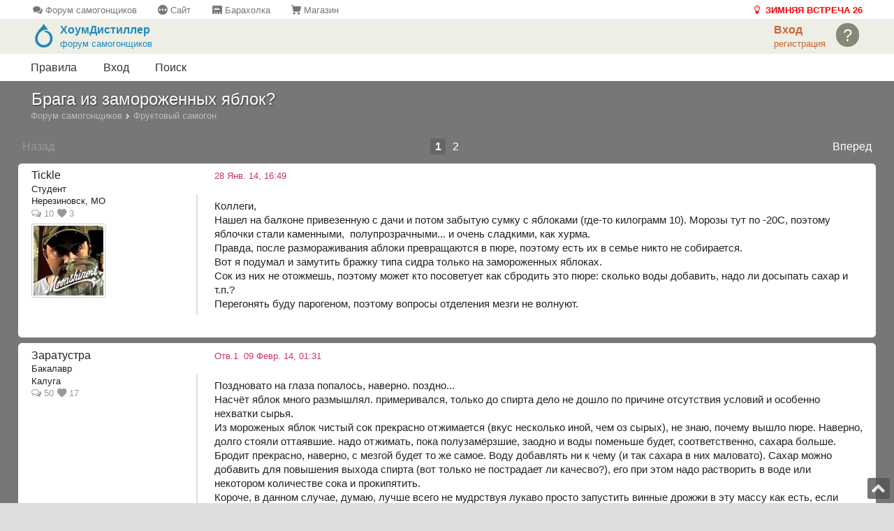

--- FILE ---
content_type: text/html; charset=windows-1251
request_url: https://forum.homedistiller.ru/index.php?topic=65053.0
body_size: 10388
content:
<!DOCTYPE html>
<html>
<head>
	<meta charset="windows-1251">
	<title>Брага из замороженных яблок?</title>
	<meta name="description" content="замороженные яблоки и дрожжи - будет ли работать и вообще как сбродить яблочное  пюре - с водой али без?">
	<meta name="keywords" content="форум самогонщиков, самогоноварение, пивоварение, ректификация, виноделие">
	<meta name="robots" content="all">
	<meta name="application-name" content="Форум">
	<link rel="preconnect" href="https://cdn.homedistil.ru">
	<meta name="viewport" content="width=device-width, initial-scale=1, maximum-scale=1">
	<link rel="stylesheet" href="https://forum.homedistiller.ru/Themes/default/base.css?4" media="screen, handheld">
	<link rel="stylesheet" href="https://forum.homedistiller.ru/Themes/default/responsive.css?4" media="screen  and (min-width: 31em)">
	<link rel="canonical" href="https://forum.homedistiller.ru/index.php?topic=65053.0">
	<link rel="icon" href="/favicon.ico">
	<link rel="apple-touch-icon" sizes="180x180" href="/favicons/apple-touch-icon.png">
	<link rel="mask-icon" href="/favicons/safari-pinned-tab.svg" color="#e84e20">
	<link rel="manifest" href="/favicons/manifest.json">
	<meta name="msapplication-TileColor" content="#da532c">
	<meta name="msapplication-TileImage" content="/favicons/mstile-144x144.png">
	<link rel="alternate" type="application/rss+xml" title="Форум самогонщиков, пивоваров, виноделов" href="https://forum.homedistiller.ru/index.php?type=rss;action=.xml">
    <script id="appscript" src="https://cdn.homedistil.ru/lib/riot/riot.min.js"></script>
	<script id="appscript" src="https://cdn.homedistil.ru/js/external/app.min.js?2" data-user-id="0" data-user-name=""></script>
	<script>
		var smf_scripturl = "https://forum.homedistiller.ru/index.php";
		var smf_member_id = 0;
		var smf_sesc = "";
		var fontSize = 100;
		var has_profile = false;

		document.domain = "homedistiller.ru";
	</script>
	<script src="https://forum.homedistiller.ru/Themes/default/jquery.min.js"></script>
	<link rel="stylesheet" href="https://forum.homedistiller.ru/Themes/default/app.min.css?1">
</head>
<body>
	<div class="mobile icon lamp special" style="background:#eea; padding:4px 6px;"><a href="https://forum.homedistiller.ru/index.php?topic=397631.0" title="28-я московская встреча Зима 26 23-25 января 2026"> <b>ЗИМНЯЯ ВСТРЕЧА 26</b></a></div><div id="top-menu" class="small tablet">
	<a class="icon topics" href="//forum.homedistiller.ru"> Форум самогонщиков</a>
	<a class="icon details" href="//www.homedistiller.ru"> Сайт</a>
	<a class="icon item" href="//market.homedistiller.ru"> Барахолка</a>
	<a class="icon cart" href="//shop.homedistiller.ru"> Магазин</a>
	<a rel="nofollow" class="icon lamp ritem error" href="https://forum.homedistiller.ru/index.php?topic=397631.0" title="28-я московская встреча Зима 26 23-25 января 2026"> <b>ЗИМНЯЯ ВСТРЕЧА 26</b></a>
</div>
	<div id="header">
		
		<div class="ritem">
			<span class="top-avatar">?</span>
		</div>
		<div class="ritem">
			<a onclick="app.auth.open('login');"><b>Вход</b></a><br>
			<small> <a onclick="app.auth.open('regstart');">регистрация</a> </small>
		</div>
		<a href="/" title="В начало" class="" style="color:#28b; display:inline-block; width:200px">
			<div class="icon logo litem"></div>
			<div class="show-lg sitename"><b>ХоумДистиллер</b><br><small>форум самогонщиков</small></div>
		</a>
	</div>
	<script> var submenuId = null; </script>
	<div id="submenu" onmouseover="clearTimeout(submenuId)" onmouseout="submenuId=setTimeout('hideSubmenu()', 300)"></div>

	<ul id="menu">
		<li class="mobile"><a href="/" class="current">Форум</a></li>
		<li><a href="https://forum.homedistiller.ru/index.php?topic=17147.0" rel="nofollow">Правила</a></li>
		<li><a onclick="app.auth.open('login')" href="#">Вход</a></li>
		<li><a href="https://forum.homedistiller.ru/index.php?action=ssearch" rel="nofollow">Поиск</a></li>
	</ul>
	<div id="content">
		<div class="boxtitle">
			<h1>Брага из замороженных яблок?</h1>
		</div>
		<div class="pathway" id="pathway" itemscope itemtype="https://schema.org/BreadcrumbList"><span itemprop="itemListElement" itemscope itemtype="https://schema.org/ListItem"><a href="https://forum.homedistiller.ru" class="tablet" itemprop="item"><span itemprop="name">Форум самогонщиков</span></a><meta itemprop="position" content="1"></span> <small class="icon right tablet"></small> <span itemprop="itemListElement" itemscope itemtype="https://schema.org/ListItem"><a href="https://forum.homedistiller.ru/index.php?board=145.0" itemprop="item"><span itemprop="name">Фруктовый самогон</span></a><meta itemprop="position" content="2"></span>
		</div>
		<div class="buttons" id="topic_buttons">
		</div>
		<div class="pages" id="pages">
			<div class="prev"><span>Назад</span>
			</div>

			<div class="next"><a href="https://forum.homedistiller.ru/index.php?topic=65053.20" rel="next">Вперед</a>
			</div>

			<span class="smart"><b>1</b> <a href="https://forum.homedistiller.ru/index.php?topic=65053.20" rel="nofollow">2</a> </span>
			<b class="mobile">1</b>
		</div>
		<div id="thdr" class="box hidden">
			<div class="even highlight">
				<div id="th_html"></div>
			</div>
		</div>
		<a name="msg11880390"></a>
		<div class="box" data-author-name="Tickle">
			<div class="even">
				<div class="poster">
					<span class="topicstarter"><span>Tickle</span></span>
					<small class="smart">Студент</small>
					<small class="pc">Нерезиновск, МО</small>
					<small class="second tablet"><span class="icon replies"> 10</span> <span class="icon heart"> 3</span></small>
					<img src="https://cdn.homedistil.ru/th/1304/21/26025.163392.jpg" class="avatar" border="0" />
				</div>
				<div class="post_header">
					<small class="recent">28 Янв. 14, 16:49
					</small>
					<div class="post_buttons">
					</div>
				</div>
				<div class="post">
					Коллеги, <br />Нашел на балконе привезенную с дачи и потом забытую сумку с яблоками (где-то килограмм 10). Морозы тут по -20С, поэтому яблочки стали каменными, &nbsp;полупрозрачными... и очень сладкими, как хурма.<br />Правда, после размораживания аблоки превращаются в пюре, поэтому есть их в семье никто не собирается.<br />Вот я подумал и замутить бражку типа сидра только на замороженных яблоках.<br />Сок из них не отожмешь, поэтому может кто посоветует как сбродить это пюре: сколько воды добавить, надо ли досыпать сахар и т.п.?<br />Перегонять буду парогеном, поэтому вопросы отделения мезги не волнуют.
				</div>
				<div class="post_footer second">
					&nbsp; <a href="javascript:void(0)" onmouseover="id2Click(this)" id="LikeList11880390" class="icon heart like_counter" style="display:none"> 0</a>
				</div>
				<div class="post_details" id="msg_details_11880390"></div>
			</div>
		</div>
		<a name="msg11892528"></a>
		<div class="box" data-author-name="Заратустра">
			<div class="even">
				<div class="poster">
					<span>Заратустра</span>
					<small class="smart">Бакалавр</small>
					<small class="pc">Калуга</small>
					<small class="second tablet"><span class="icon replies"> 50</span> <span class="icon heart"> 17</span></small>
				</div>
				<div class="post_header">
					<small class="recent">
						
						<span class="tablet">Отв.1</span>&nbsp; 09 Февр. 14, 01:31
					</small>
					<div class="post_buttons">
					</div>
				</div>
				<div class="post">
					Поздновато на глаза попалось, наверно. поздно...<br />Насчёт яблок много размышлял. примеривался, только до спирта дело не дошло по причине отсутствия условий и особенно нехватки сырья.<br />Из мороженых яблок чистый сок прекрасно отжимается (вкус несколько иной, чем оз сырых), не знаю, почему вышло пюре. Наверно, долго стояли оттаявшие. надо отжимать, пока полузамёрзшие, заодно и воды поменьше будет, соответственно, сахара больше. Бродит прекрасно, наверно, с мезгой будет то же самое. Воду добавлять ни к чему (и так сахара в них маловато). Сахар можно добавить для повышения выхода спирта (вот только не пострадает ли качесво?), его при этом надо растворить в воде или некотором количестве сока и прокипятить.<br />Короче, в данном случае, думаю, лучше всего не мудрствуя лукаво просто запустить винные дрожжи в эту массу как есть, если сама не забродила, закрыть как водится и через несколько дней, как отбродит, гнать. Да не упускать из виду. что там может оказаться значительное количество метанола и ацетона, так что голов побольше отбирать.
				</div>
				<div class="post_footer second">
					&nbsp; <a href="javascript:void(0)" onmouseover="id2Click(this)" id="LikeList11892528" class="icon heart like_counter" style="display:none"> 0</a>
				</div>
				<div class="post_details" id="msg_details_11892528"></div>
			</div>
		</div>
		<a name="msg11893817"></a>
		<div class="box" data-author-name="Tickle">
			<div class="even">
				<div class="poster">
					<span class="topicstarter"><span>Tickle</span></span>
					<small class="smart">Студент</small>
					<small class="pc">Нерезиновск, МО</small>
					<small class="second tablet"><span class="icon replies"> 10</span> <span class="icon heart"> 3</span></small>
					<img src="https://cdn.homedistil.ru/th/1304/21/26025.163392.jpg" class="avatar" border="0" />
				</div>
				<div class="post_header">
					<small class="recent">
						
						<span class="tablet">Отв.2</span>&nbsp; 10 Февр. 14, 17:20
					</small>
					<div class="post_buttons">
					</div>
				</div>
				<div class="post">
					Нет, не поздновато.<br />Спасибо за информацию, но пара вопросов осталась.<br />Сок из этих яблок не отжать - они были ватные всегда.<br />А как тогда сбраживать пюре без добавления воды?<br />Если воду добавлять, надо ли компенсировать разбавления внесением сахара?<br />Дрожжи есть только Саф-Левюр, но, думаю, тут особой принципиальности нет, так? 
				</div>
				<div class="post_footer second">
					&nbsp; <a href="javascript:void(0)" onmouseover="id2Click(this)" id="LikeList11893817" class="icon heart like_counter"> 1</a>
				</div>
				<div class="post_details" id="msg_details_11893817"></div>
			</div>
		</div>
		<a name="msg11894053"></a>
		<div class="box" data-author-name="Викторыч">
			<div class="even">
				<div class="poster">
					<span>Викторыч</span>
					<small class="smart">Магистр</small>
					<small class="pc">Москва</small>
					<small class="second tablet"><span class="icon replies"> 280</span> <span class="icon heart"> 138</span></small>
					<img src="https://cdn.homedistil.ru/th/1304/21/10678.161041.png" class="avatar" border="0" />
				</div>
				<div class="post_header">
					<small class="recent">
						
						<span class="tablet">Отв.3</span>&nbsp; 10 Февр. 14, 20:48
					</small>
					<div class="post_buttons">
					</div>
				</div>
				<div class="post">
					Я делал кальвадос из сока яблок. Получился жеский напиток (после двух перегонов и выдержки на дубе 1 год). Поэтому перестал им заниматься. Но в твоей ситуации просто яблочную брагу бы замутил. Не обращая внимания на сами яблоки, довел бы водой до желаемого объёма. Сахаров в яблоках нашей полосы МО маловато, но есть. В соковые виноматериалы добавлял 1 кг на 10 литров сока. Здесь надо по интуиции. Зависит от соотношения воды и яблок. Отпиши. То что яблоки мороженные - пофигу. Сахар не вымерз, витамины не участвуют в процессе. Вкус получишь - ну какой получишь, такой получишь. &nbsp;<figure itemscope itemtype="http://schema.org/ImageObject"><img src="https://forum.homedistiller.ru/Smileys/kolobok/good.gif" alt="Брага из замороженных яблок? Фруктовый самогон" border="0" itemprop="contentUrl"><figcaption itemprop="description">Брага из замороженных яблок? Фруктовый самогон.</figcaption></figure> Дрожжи можно какие есть, но в два раза меньше (к сахарной браге), на яблочных микроэлементах расплодятся. Ну а дальше вроде как обычно. Смысл для себя определить, как с вареньем, или ещё чем то. Но сока там уже нет. Яблоки просто растоптал бы в бродильной ёмкости палкой или чем то типа. И это всё оставил бы там на брожение.<br />Вот примерно так я бы делал в подобной ситуации.
				</div>
				<div class="post_footer second">
					<p>Посл. ред. 10 Февр. 14, 20:53 от Викторыч</p>
					&nbsp; <a href="javascript:void(0)" onmouseover="id2Click(this)" id="LikeList11894053" class="icon heart like_counter"> 1</a>
				</div>
				<div class="post_details" id="msg_details_11894053"></div>
			</div>
		</div>
		<a name="msg11895423"></a>
		<div class="box" data-author-name="Заратустра">
			<div class="even">
				<div class="poster">
					<span>Заратустра</span>
					<small class="smart">Бакалавр</small>
					<small class="pc">Калуга</small>
					<small class="second tablet"><span class="icon replies"> 50</span> <span class="icon heart"> 17</span></small>
				</div>
				<div class="post_header">
					<small class="recent">
						
						<span class="tablet">Отв.4</span>&nbsp; 12 Февр. 14, 01:47
					</small>
					<div class="post_buttons">
					</div>
				</div>
				<div class="post">
					Уже всё растолковал &quot;Викторыч&quot;.<br />От себя добавлю. Пюре обычно бродит без проблем, на вино часто сбраживаю поначалу всю массу, с мезгой. Подобные вещи часто начинают бродитьь сами, на диких дрожжах. Если этого не происходит, надо добавить немного, лучше, конечно, винные, но можно любые, всё равно перегонять. А те яблоки бы я действительно &quot;растоптал&quot; ногами, если уже не мёрзлые, конечно, согрелись до комнатной температуры. :-) Я так и виноград давил, и даже разваренный топинамбур.
				</div>
				<div class="post_footer second">
					&nbsp; <a href="javascript:void(0)" onmouseover="id2Click(this)" id="LikeList11895423" class="icon heart like_counter" style="display:none"> 0</a>
				</div>
				<div class="post_details" id="msg_details_11895423"></div>
			</div>
		</div>
		<a name="msg11920821"></a>
		<div class="box" data-author-name="Tickle">
			<div class="even">
				<div class="poster">
					<span class="topicstarter"><span>Tickle</span></span>
					<small class="smart">Студент</small>
					<small class="pc">Нерезиновск, МО</small>
					<small class="second tablet"><span class="icon replies"> 10</span> <span class="icon heart"> 3</span></small>
					<img src="https://cdn.homedistil.ru/th/1304/21/26025.163392.jpg" class="avatar" border="0" />
				</div>
				<div class="post_header">
					<small class="recent">
						
						<span class="tablet">Отв.5</span>&nbsp; 12 Марта 14, 21:28
					</small>
					<div class="post_buttons">
					</div>
				</div>
				<div class="post">
					В общем отписываюсь по результатам:<br />1. 8 кг пюре из замороженных яблок (без кожицы и косточек) размолол миксером до однородной (почти) массы. 1 сутки стояло без добавления дрожжей.<br />2. добавил в пюре 6 литров теплой воды и 25 гр. предварительно разброженных Саф-Левюр. Температура сусла была около 28 градусов. Сахара не добавлял.<br />3. первую неделю через день проверял (бродило бурно, температура браги где-то 24-26С). Потом дела закрутили... в общем, прошло три недели.<br />4. вспомнил о бражке, открыл - брожение остановилось и появилась серая плёнка на поверхности и на вкус кисленько (сахара не было совсем, но и уксус пока не чувствовался). Перегонять сразу времени не было, поэтому переставил бочку на балкон (около 0- +2 градусов).<br />5. еще через неделю перегнал парогенератором. Что удивило, головы были всего 20 градусов по спирту. Гнал 3 часа до примерно 8 градусов в струе. Вышло всего около 2,1 литра общей градусностью где-то 16. Запах яблочный. Добавлю с СС с предыдущих погонов и буду перегонять еще раз.<br /><br />Как вывод, в следующий раз, насколько бы не были сладкие яблоки, надо будет все равно добавлять сахар.
				</div>
				<div class="post_footer second">
					&nbsp; <a href="javascript:void(0)" onmouseover="id2Click(this)" id="LikeList11920821" class="icon heart like_counter"> 2</a>
				</div>
				<div class="post_details" id="msg_details_11920821"></div>
			</div>
		</div>
		<a name="msg11930330"></a>
		<div class="box" data-author-name="MikeIronStad">
			<div class="even">
				<div class="poster">
					<s>MikeIronStad</s>
					<small class="smart">Студент</small>
					<small class="pc">Спб</small>
					<small class="second tablet"><span class="icon replies"> 28</span> <span class="icon heart"> 4</span></small>
					<img src="https://cdn.homedistil.ru/th/1407/10/33652.164751.jpg" class="avatar" border="0" />
				</div>
				<div class="post_header">
					<small class="recent">
						
						<span class="tablet">Отв.6</span>&nbsp; 24 Марта 14, 08:30
					</small>
					<div class="post_buttons">
					</div>
				</div>
				<div class="post">
					отличная кормёжка для дрозжей-размораживаешь яблоки замороженныые при минус 15-18 ,затем ставишь оттаивать.Когда&nbsp; мягкими-отжимаешь сок--мож сам его пить--сернистого газа E200 там нет.Да сок дрозжам и не нужен-азот, а он вмякоти
				</div>
				<div class="post_footer second">
					&nbsp; <a href="javascript:void(0)" onmouseover="id2Click(this)" id="LikeList11930330" class="icon heart like_counter" style="display:none"> 0</a>
				</div>
				<div class="post_details" id="msg_details_11930330"></div>
			</div>
		</div>
		<a name="msg12130818"></a>
		<div class="box" data-author-name="Liana">
			<div class="even">
				<div class="poster">
					<span>Liana</span>
					<small class="smart">Новичок</small>
					<small class="pc">Москва</small>
					<small class="second tablet"><span class="icon replies"> 9</span></small>
					<img src="https://cdn.homedistil.ru/th/1412/04/38397.165480.jpg" class="avatar" border="0" />
				</div>
				<div class="post_header">
					<small class="recent">
						
						<span class="tablet">Отв.7</span>&nbsp; 04 Дек. 14, 15:59
						<span class="intox pc">Автор был пьяный</span>
					</small>
					<div class="post_buttons">
					</div>
				</div>
				<div class="post">
					Как говориться добыть алкоголь можно со всего и всегда.
				</div>
				<div class="post_footer second">
					&nbsp; <a href="javascript:void(0)" onmouseover="id2Click(this)" id="LikeList12130818" class="icon heart like_counter" style="display:none"> 0</a>
				</div>
				<div class="post_details" id="msg_details_12130818"></div>
			</div>
			<div class="sub second pc">
				<small>сообщение удалено
				</small>
			</div>
		</div>
		<a name="msg12264546"></a>
		<div class="box" data-author-name="wenbak">
			<div class="even">
				<div class="poster">
					<span>wenbak</span>
					<small class="smart">Студент</small>
					<small class="pc">Алма-Ата</small>
					<small class="second tablet"><span class="icon replies"> 21</span> <span class="icon heart"> 1</span></small>
				</div>
				<div class="post_header">
					<small class="recent">
						
						<span class="tablet">Отв.8</span>&nbsp; 28 Марта 15, 18:45
					</small>
					<div class="post_buttons">
					</div>
				</div>
				<div class="post">
					я осенью делал сок из яблок выжимок получилось на две&nbsp; бочки . Одну бочку я залил водой и засыпал саххарм и получил типа кальвадоса после выгона, а вторая бочка перезимовала на улице. так вот недавно заглянул я в нее а она начала бродить на солнышке. Пришлось поторитьопыт по заливке воды и засыпкой сахара, так что думаю что скоро выгоню очередную партию<br /><br /><br /><br /><br /><br /><br /><br /><br /><br /><br /><br />
				</div>
				<div class="post_footer second">
					&nbsp; <a href="javascript:void(0)" onmouseover="id2Click(this)" id="LikeList12264546" class="icon heart like_counter" style="display:none"> 0</a>
				</div>
				<div class="post_details" id="msg_details_12264546"></div>
			</div>
		</div>
		<a name="msg12598616"></a>
		<div class="box" data-author-name="Владимир Мик">
			<div class="even">
				<div class="poster">
					<span>Владимир Мик</span>
					<small class="smart">Студент</small>
					<small class="pc">Подмосковье</small>
					<small class="second tablet"><span class="icon replies"> 44</span> <span class="icon heart"> 15</span></small>
				</div>
				<div class="post_header">
					<small class="recent">
						
						<span class="tablet">Отв.9</span>&nbsp; 08 Янв. 16, 18:44
					</small>
					<div class="post_buttons">
					</div>
				</div>
				<div class="post">
					А пробовал кто добавлять не воду,а сок(покупной)
				</div>
				<div class="post_footer second">
					&nbsp; <a href="javascript:void(0)" onmouseover="id2Click(this)" id="LikeList12598616" class="icon heart like_counter" style="display:none"> 0</a>
				</div>
				<div class="post_details" id="msg_details_12598616"></div>
			</div>
		</div>
		<a name="msg12598789"></a>
		<div class="box" data-author-name="zergud">
			<div class="even">
				<div class="poster">
					<span>zergud</span>
					<small class="smart">Бакалавр</small>
					<small class="pc">Краснодар</small>
					<small class="second tablet"><span class="icon replies"> 55</span> <span class="icon heart"> 20</span></small>
					<img src="https://cdn.homedistil.ru/th/1704/13/39635.165683.gif" class="avatar" border="0" />
				</div>
				<div class="post_header">
					<small class="recent">
						<img src="https://forum.homedistiller.ru/Themes/default/images/post/wireless.gif" class="pc" align="absmiddle" /> 
						
						<span class="tablet">Отв.10</span>&nbsp; 08 Янв. 16, 20:09
					</small>
					<div class="post_buttons">
					</div>
				</div>
				<div class="post">
					Пробывал((( не забродил(((
				</div>
				<div class="post_footer second">
					&nbsp; <a href="javascript:void(0)" onmouseover="id2Click(this)" id="LikeList12598789" class="icon heart like_counter" style="display:none"> 0</a>
				</div>
				<div class="post_details" id="msg_details_12598789"></div>
			</div>
		</div>
		<a name="msg12599318"></a>
		<div class="box" data-author-name="Бугрыжник">
			<div class="even">
				<div class="poster">
					<span>Бугрыжник</span>
					<small class="smart">Специалист</small>
					<small class="pc">Волоколамский тракт</small>
					<small class="second tablet"><span class="icon replies"> 123</span> <span class="icon heart"> 42</span></small>
				</div>
				<div class="post_header">
					<small class="recent">
						<img src="https://forum.homedistiller.ru/Themes/default/images/post/wireless.gif" class="pc" align="absmiddle" /> 
						
						<span class="tablet">Отв.11</span>&nbsp; 09 Янв. 16, 01:33
					</small>
					<div class="post_buttons">
					</div>
				</div>
				<div class="post">
					<br /><br /><blockquote>А пробовал кто добавлять не воду,а сок(покупной)<cite>Владимир Мик, 08 Янв. 16, 18:44</cite></blockquote><blockquote>Пробывал((( не забродил<cite>zergud, 08 Янв. 16, 20:09</cite></blockquote>Пакетированный весь с консервантами, а в банках в основном напиток а не сок. Сок еще поискать прийдёться.<br />
				</div>
				<div class="post_footer second">
					&nbsp; <a href="javascript:void(0)" onmouseover="id2Click(this)" id="LikeList12599318" class="icon heart like_counter" style="display:none"> 0</a>
				</div>
				<div class="post_details" id="msg_details_12599318"></div>
			</div>
			<div class="sub second pc">
				<small>сообщение удалено
				</small>
			</div>
		</div>
		<a name="msg12601838"></a>
		<div class="box" data-author-name="Владимир Мик">
			<div class="even">
				<div class="poster">
					<span>Владимир Мик</span>
					<small class="smart">Студент</small>
					<small class="pc">Подмосковье</small>
					<small class="second tablet"><span class="icon replies"> 44</span> <span class="icon heart"> 15</span></small>
				</div>
				<div class="post_header">
					<small class="recent">
						
						<span class="tablet">Отв.12</span>&nbsp; 10 Янв. 16, 18:46
					</small>
					<div class="post_buttons">
					</div>
				</div>
				<div class="post">
					Спасибо коллеги,значит пока только зерно.
				</div>
				<div class="post_footer second">
					&nbsp; <a href="javascript:void(0)" onmouseover="id2Click(this)" id="LikeList12601838" class="icon heart like_counter" style="display:none"> 0</a>
				</div>
				<div class="post_details" id="msg_details_12601838"></div>
			</div>
		</div>
		<a name="msg12626792"></a>
		<div class="box" data-author-name="denis2121">
			<div class="even">
				<div class="poster">
					<span>denis2121</span>
					<small class="smart">Магистр</small>
					<small class="pc">Пушкино</small>
					<small class="second tablet"><span class="icon replies"> 247</span> <span class="icon heart"> 83</span></small>
					<img src="https://cdn.homedistil.ru/th/1608/25/47409.167103.png" class="avatar" border="0" />
				</div>
				<div class="post_header">
					<small class="recent">
						<img src="https://forum.homedistiller.ru/Themes/default/images/post/wireless.gif" class="pc" align="absmiddle" /> 
						
						<span class="tablet">Отв.13</span>&nbsp; 30 Янв. 16, 15:35
					</small>
					<div class="post_buttons">
					</div>
				</div>
				<div class="post">
					Сегодня в гараже нашёл ящик яблок. Конечно мороженные. <br />Решения пришло сразу - сбродить на кальвадос!<br />Яблок около 20 кг. <br />Размял их, добавил воды до 35 литров, добавил Сахара 4 кг. Дрожжи сухие спиртовые. <br />Так что как-так!<br /><br /><b>Добавлено через 25дн. 6ч. 14мин.:</b><br /><br />Перегнал я все это дело из мороженных яблок. Аромат обалденный, фруктовый с чёткими нотками антоновки. Сейчас пока бочка под него выманивается, как высочиться - сразу перегоню с делением на фракции. <br />
				</div>
				<div class="post_footer second">
					<p>Посл. ред. 24 Февр. 16, 22:32 от denis2121</p>
					&nbsp; <a href="javascript:void(0)" onmouseover="id2Click(this)" id="LikeList12626792" class="icon heart like_counter" style="display:none"> 0</a>
				</div>
				<div class="post_details" id="msg_details_12626792"></div>
			</div>
			<div class="sub second pc">
				<small>сообщения удалены (3)
				</small>
			</div>
		</div>
		<a name="msg12898896"></a>
		<div class="box" data-author-name="ivan2004">
			<div class="even">
				<div class="poster">
					<span>ivan2004</span>
					<small class="smart">Студент</small>
					<small class="pc">МСК</small>
					<small class="second tablet"><span class="icon replies"> 10</span></small>
				</div>
				<div class="post_header">
					<small class="recent">
						
						<span class="tablet">Отв.14</span>&nbsp; 25 Дек. 16, 22:06
					</small>
					<div class="post_buttons">
					</div>
				</div>
				<div class="post">
					да с тремя ведрами не заморачивайся - то понюхать только хватит.
				</div>
				<div class="post_footer second">
					&nbsp; <a href="javascript:void(0)" onmouseover="id2Click(this)" id="LikeList12898896" class="icon heart like_counter" style="display:none"> 0</a>
				</div>
				<div class="post_details" id="msg_details_12898896"></div>
			</div>
		</div>
		<a name="msg12903054"></a>
		<div class="box" data-author-name="sig1962">
			<div class="even">
				<div class="poster">
					<span>sig1962</span>
					<small class="smart">Студент</small>
					<small class="pc">Благовещенск</small>
					<small class="second tablet"><span class="icon replies"> 41</span> <span class="icon heart"> 8</span></small>
					<img src="https://cdn.homedistil.ru/th/1606/01/49576.167512.png" class="avatar" border="0" />
				</div>
				<div class="post_header">
					<small class="recent">
						
						<span class="tablet">Отв.15</span>&nbsp; 30 Дек. 16, 05:56
					</small>
					<div class="post_buttons">
					</div>
				</div>
				<div class="post">
					Тоже захотел сделать из яблок. У нас их не растет , но в продаже навалом (китай через речку). Купил 25 кг (как сказал продавец - краснодарские)Почистил , перемолол , добавил воды 30 л.сахара 4 кг . Ввел дрожжи , винные (не белорусь но пробую первый раз) утром тишина.Не бродят. Убрал немного шапки в другую емкость , добавил воды в обе , развел проверенные турбдрожжи с сильным запасом - не бродит. Похоже в краснодарско-китайских яблоках столько добавок ....<br />Вот сижу и думаю - первое что же за фрукты мы едим из китая , что их даже турбодрожжи не берут , и второе ЧТО ДЕЛАТЬ? Может я чего не так делаю , кто что подскажет что можно попробовать , ибо поскольку в наших краях яблоков не растет , то и опыту по ним собственно ноль. 
				</div>
				<div class="post_footer second">
					&nbsp; <a href="javascript:void(0)" onmouseover="id2Click(this)" id="LikeList12903054" class="icon heart like_counter" style="display:none"> 0</a>
				</div>
				<div class="post_details" id="msg_details_12903054"></div>
			</div>
		</div>
		<a name="msg12903424"></a>
		<div class="box" data-author-name="Alter">
			<div class="even">
				<div class="poster">
					<span>Alter</span>
					<small class="smart">Специалист</small>
					<small class="pc">Москва</small>
					<small class="second tablet"><span class="icon replies"> 133</span> <span class="icon heart"> 40</span></small>
				</div>
				<div class="post_header">
					<small class="recent">
						
						<span class="tablet">Отв.16</span>&nbsp; 30 Дек. 16, 13:42
					</small>
					<div class="post_buttons">
					</div>
				</div>
				<div class="post">
					&nbsp; Да ты подожди! Забродят, куды они денуться?
				</div>
				<div class="post_footer second">
					&nbsp; <a href="javascript:void(0)" onmouseover="id2Click(this)" id="LikeList12903424" class="icon heart like_counter" style="display:none"> 0</a>
				</div>
				<div class="post_details" id="msg_details_12903424"></div>
			</div>
		</div>
		<a name="msg12905101"></a>
		<div class="box" data-author-name="сашок на посошок">
			<div class="even">
				<div class="poster">
					<span>сашок на посошок</span>
					<small class="smart">Специалист</small>
					<small class="pc">гвардейск калининградской обл</small>
					<small class="second tablet"><span class="icon replies"> 195</span> <span class="icon heart"> 30</span></small>
					<img src="https://cdn.homedistil.ru/th/1312/23/31633.164396.jpg" class="avatar" border="0" />
				</div>
				<div class="post_header">
					<small class="recent">
						
						<span class="tablet">Отв.17</span>&nbsp; 02 Янв. 17, 14:49
					</small>
					<div class="post_buttons">
					</div>
				</div>
				<div class="post">
					Сталкивался с подобной проблемой, дрожжи не жрали неправильный мед. Выход нашел добавлением небольшого количества зеленого солода. Ферменты зерна выступают катализатором. И процесс идет.
				</div>
				<div class="post_footer second">
					&nbsp; <a href="javascript:void(0)" onmouseover="id2Click(this)" id="LikeList12905101" class="icon heart like_counter" style="display:none"> 0</a>
				</div>
				<div class="post_details" id="msg_details_12905101"></div>
			</div>
		</div>
		<a name="msg12913287"></a>
		<div class="box" data-author-name="lechka">
			<div class="even">
				<div class="poster">
					<span>lechka</span>
					<small class="smart">Бакалавр</small>
					<small class="pc">мордовия</small>
					<small class="second tablet"><span class="icon replies"> 59</span> <span class="icon heart"> 10</span></small>
				</div>
				<div class="post_header">
					<small class="recent">
						<img src="https://forum.homedistiller.ru/Themes/default/images/post/wireless.gif" class="pc" align="absmiddle" /> 
						
						<span class="tablet">Отв.18</span>&nbsp; 11 Янв. 17, 22:23
					</small>
					<div class="post_buttons">
					</div>
				</div>
				<div class="post">
					В соседней теме я отписывался. Мы подмерзшие яблоки свои мыли водой и так морожеными их дробилкой дробили и отжимали. Сок получился слаще но меньше по сравнению с тем же количеством яблок. С 16 мешков не мороженых примерно 350л с мороженных получилось 235л.Потом только узнал что сок спецально вымораживают для концентрации.Получилось что часть воды превратилась в лед и осталась с мезгой. &nbsp;Сидр пока играет на тихом брожении. 
				</div>
				<div class="post_footer second">
					<p>Посл. ред. 11 Янв. 17, 22:25 от lechka</p>
					&nbsp; <a href="javascript:void(0)" onmouseover="id2Click(this)" id="LikeList12913287" class="icon heart like_counter" style="display:none"> 0</a>
				</div>
				<div class="post_details" id="msg_details_12913287"></div>
			</div>
		</div>
		<a name="msg12923280"></a>
		<div class="box" data-author-name="Витальевна">
			<div class="even">
				<div class="poster">
					<span>Витальевна</span>
					<small class="smart">Бакалавр</small>
					<small class="pc">Москва</small>
					<small class="second tablet"><span class="icon replies"> 63</span> <span class="icon heart"> 37</span></small>
					<img src="https://cdn.homedistil.ru/th/1701/30/45319.166716.png" class="avatar" border="0" />
				</div>
				<div class="post_header">
					<small class="recent">
						
						<span class="tablet">Отв.19</span>&nbsp; 21 Янв. 17, 15:40
					</small>
					<div class="post_buttons">
					</div>
				</div>
				<div class="post">
					Мороженные яблоки (правда, они были заморожены уже, так сказать, потрошёными - измельченными) без проблем клала во фруктовые смесовые и чисто яблочные браги, расчет сахаристости обычный, ничем не отличающийся от того, как если бы это были свежие незамороженные яблоки. Брожение красное, сок из них жать и не планировала.<br />А вот насчет оттаявших - у меня почему-то они буквально сразу, как оттают, становятся коричневыми и вида &quot;на вид подозрительного&quot; - вот и в этом январе забыла на балконе коробку, морозы-то они недавние перенесли, а вот потепления не пережили... Выбросила. Не надо было?
				</div>
				<div class="post_footer second">
					&nbsp; <a href="javascript:void(0)" onmouseover="id2Click(this)" id="LikeList12923280" class="icon heart like_counter" style="display:none"> 0</a>
				</div>
				<div class="post_details" id="msg_details_12923280"></div>
			</div>
		</div>
		<div class="pages"><script>document.write($("#pages").html())</script></div>
		<div class="buttons"><script>document.write($("#topic_buttons").html())</script></div><br />
		<div class="pathway tablet"><script>document.write($("#pathway").html())</script></div>
	</div>
	<div id="footer">
		<div>
			<big><b>Важно знать!</b></big>
			<a href="/msg.php?id=12609421" rel="nofollow"> Информация для новичков</a><br />
			<a href="https://forum.homedistiller.ru/index.php?topic=957.0" rel="nofollow"> Библиотека самогонщика</a><br />
			<a href="https://forum.homedistiller.ru/index.php?topic=12125.0"> Выбор аппарата</a><br />
			<a href="https://forum.homedistiller.ru/index.php?topic=104.0"> Выбор бочки</a><br />

		</div>
		<div>
			<big><b>Пользователю</b></big>
			<a href="https://forum.homedistiller.ru/index.php?topic=17147.0" target="_blank" rel="nofollow">Правила</a><br />
			<a href="//www.homedistiller.ru/legal/agreement.htm" target="_blank" rel="nofollow">Соглашение</a><br>
			<a href="//feedback.homedistiller.ru" rel="nofollow">Обратная связь</a><br>
			<a href="https://forum.homedistiller.ru/index.php?topic=4093.0" rel="nofollow">Тех. поддержка</a><br>
			<a href="https://forum.homedistiller.ru/index.php?topic=4334.0" rel="nofollow"> Поддержать ресурс</a><br />
		</div>
		<div style="text-align: center">
			<a href="https://forum.homedistiller.ru/index.php?topic=384143.0" rel="nofollow">
                <img src="https://cdn.homedistil.ru/st/common/za_pobedy.jpg" height="98" alt="за победу" class="donate"><br />
                ПОМОЩЬ СОЛДАТАМ</a>
		</div>
		<div id="social">
			<a href="https://vk.com/homedistil" target="_blank" title="Мы Вконтакте" class="icon vkontakte" rel="nofollow"></a><br />
			<a href="https://youtube.com/homedistil" target="_blank" title="YouTube" class="icon youtube" rel="nofollow"></a><br /><br />
			<!--<img id="licounter" border="0" width="1" height="1">-->
			<noscript id="yacounter"><img src="https://mc.yandex.ru/watch/19121662" width="1" height="1"></noscript>
		</div>
		<p class="second">Все размещаемые материалы отражают исключительно мнения их авторов и могут не совпадать с мнением Администрации форума ХоумДистиллер.</p>
		<p class="second">
			&copy; 2026 ХоумДистиллер (форум самогонщиков, пивоваров, виноделов, ректификаторов, зерновиков) 
		</p>
	</div>
<script src="https://forum.homedistiller.ru/Themes/default/highslide/highslide-with-html.packed.js"></script>
<script src="https://forum.homedistiller.ru/Themes/default/script.min.js?4"></script>
	<div id="scroll">
		<a href="javascript:void(0)" class="icon up" id="up" onclick="ScrollUp()"></a>
	</div>
<script> ScrollInit(); </script>
</body>
</html>

--- FILE ---
content_type: application/javascript
request_url: https://forum.homedistiller.ru/Themes/default/script.min.js?4
body_size: 2231
content:
function GoPage(e,t,i){if(p=window.prompt("Укажите номер страницы (от 1 до "+e+")",""),!p||!$.isNumeric(p)||p<1||p>e)return!1;p-=1,window.location.href=smf_scripturl+"?"+i+p*t}function pref(e){""==$("#pref").html()&&($("#pref").html('<div class="boxtitle"><b>'+e+'</b> [<a href="#" onclick="app.auth.logout();">выйти</a>]</div>'),$.each({profile:"Профиль",unread:"Новые сообщения",unreadreplies:"Новые ответы"},(function(e,t){$("#pref").append('<div class="even"><a href="'+smf_scripturl+"?action="+e+'">'+t+"</a></div>")})),$("#menu li:hidden:not(.last)").each((function(e,t){$("#pref").append('<div class="even">'+$(this).html()+"</div>")})),$("#menu li.dupli").each((function(e,t){var i=$(this).clone();$("a",i).text($("a",$(i)).attr("title")+" ("+$("a sup",$(i)).text()+")"),$("#pref").append('<div class="even">'+i.html()+"</div>")})),$("#pref").append('<div class="even"><a class="icon details" href="https://www.homedistiller.ru"> <b>Сайт</b></a></div>').append('<div class="even"><a class="icon item" href="https://market.homedistiller.ru"> <b>Барахолка</b></a></div>')),$("#pref").toggle("fast")}function ChFontSize(e){return fontSize<70&&e<0||130<fontSize&&0<e||(fontSize+=10*e,$("body").css("font-size",fontSize+"%"),$("#fontSize").text(fontSize),SetCookie("fs",fontSize,365)),!1}function SetCookie(e,t,i){0<i&&(i=(new Date).getTime()+24*i*60*60*1e3);var n=new Date(i);return document.cookie=e+"="+t+"; path=/; expires="+n.toUTCString()}var busy_alert="Повторите запрос через пару секунд";function MemberSubMenu(e){submenuId&&clearTimeout(submenuId),$("#submenu").html($("#member_submenu").html()),pos=$(e).offset(),pos.top+=1.7*$(e).height(),pos.left-=$("#submenu").width(),$("#submenu").css(pos).stop(!0,!0).fadeIn("fast"),$(e).attr("onmouseout",$("#submenu").attr("onmouseout"))}function hideSubmenu(){$("#submenu").stop(!0,!0).fadeOut("fast")}function Msg(e,t){return e.href="msg.php?id="+t,!0}function VideoPopup(e){console.log(e.target.href),e.preventDefault(),hs.htmlExpand(e.target,{objectType:"iframe",width:500,height:440,allowSizeReduction:!1,preserveContent:!1,objectLoadTime:"after"})}var busy=0;function Like(e){var t=$("#Like"+e);return remove="second"==t.attr("class")?"remove":"",$.post(smf_scripturl+"?action=like"+remove+"&ajax",{msgid:e},(function(i){if(!$.isNumeric(i))return alert(i);t.next(".like_counter").text(" "+i).toggle(0<i),t.attr("class",remove?"online":"second"),$("#like_list_"+e).slideUp(300).remove()})),!1}function LikeList(e){return"online"==$("#like_list_"+e).find("b:visible").attr("class")?$("#like_list_"+e).hide():GetLikeList(smf_scripturl+"?action=likelist&msgid="+e+"&ajax"),!1}function LikeListRemoved(e){return"error"==$("#like_list_"+e).find("b:visible").attr("class")?$("#like_list_"+e).hide():GetLikeList(smf_scripturl+"?action=likelist&msgid="+e+"&removed&ajax"),!1}function GetLikeList(e){id=e.match(/\d+/).toString(),$.get(e,(function(e){$("#msg_details_"+id).html(e).children().slideDown(200)}))}function LikeRemove(e,t){return $.get(smf_scripturl+"?action=likeremove&msgid="+e+"&memid="+t+";sesc="+smf_sesc+"&ajax",(function(i){if(!$.isNumeric(i))return alert(i),!1;$("#LikeList"+e).fadeOut(100,(function(){0<i&&$(this).fadeIn(10)})).text(i),t==smf_member_id&&$("#Like"+e).attr("class","online"),p=$("#like_list_"+e).find("b.current_page").text(),$("#like_list_"+e).fadeOut(200,(function(){GetLikeList(smf_scripturl+"?action=likelist&msgid="+e+"&p="+p+"&ajax")})).remove()})),!1}function id2Click(e){$(e).attr("onclick","return "+$(e).attr("id").replace(/(\d+)/,"($1)")).removeAttr("onmouseover")}function ScrollUp(){$("html, body").animate({scrollTop:0},100)}function ScrollInit(){$("#scroll").hover((function(){$("span",this).stop(!0,!0).show("fast")}),(function(){$("span",this).stop(!0,!0).hide("fast")}))}function al(e,t){return $(e).attr("href",smf_scripturl+"?action="+t).removeAttr("onmouseover"),!1}function reqWin(e,t,i,n){return t=t||400,i=i||250,hs.htmlExpand(e,{objectType:"iframe",width:t,height:i})}$(document).ajaxSend((function(e,t){busy&&(t.abort(),alert(busy_alert)),busy=1})).ajaxComplete((function(){busy=0})),hs.graphicsDir="/Themes/default/highslide/graphics/";var chk=!(hs.headingEval="this.thumb.alt");function checkAll(e,t,i){chk==e&&(e=!e),$("input:checkbox[name*='"+i+"']",t).prop("checked",e),$("input:checkbox[name*='"+i+"']",t).parent().parent("div").toggleClass("highlight",e),chk=e}function hasLS(){try{return"localStorage"in window&&null!==window.localStorage}catch(e){return!1}}function sharePopup(e){window.open(e.href,"","toolbar=0,status=0,width=640,height=400");var t=document.querySelector("link[rel=canonical]"),i=t?t.href:window.location.origin;return app.post(app.tld("stat")+"/saveshare",{url:i,target:e.href.split("/")[2],referer:window.location.href}),!1}app.loadTag=function(e,t){document.getElementById(e).innerText="Loading ...";var i=t.split("/").pop();app.loadScript("/Themes/default/"+t+".min.js?2",(function(t){riot.mount("#"+e,i)}))};